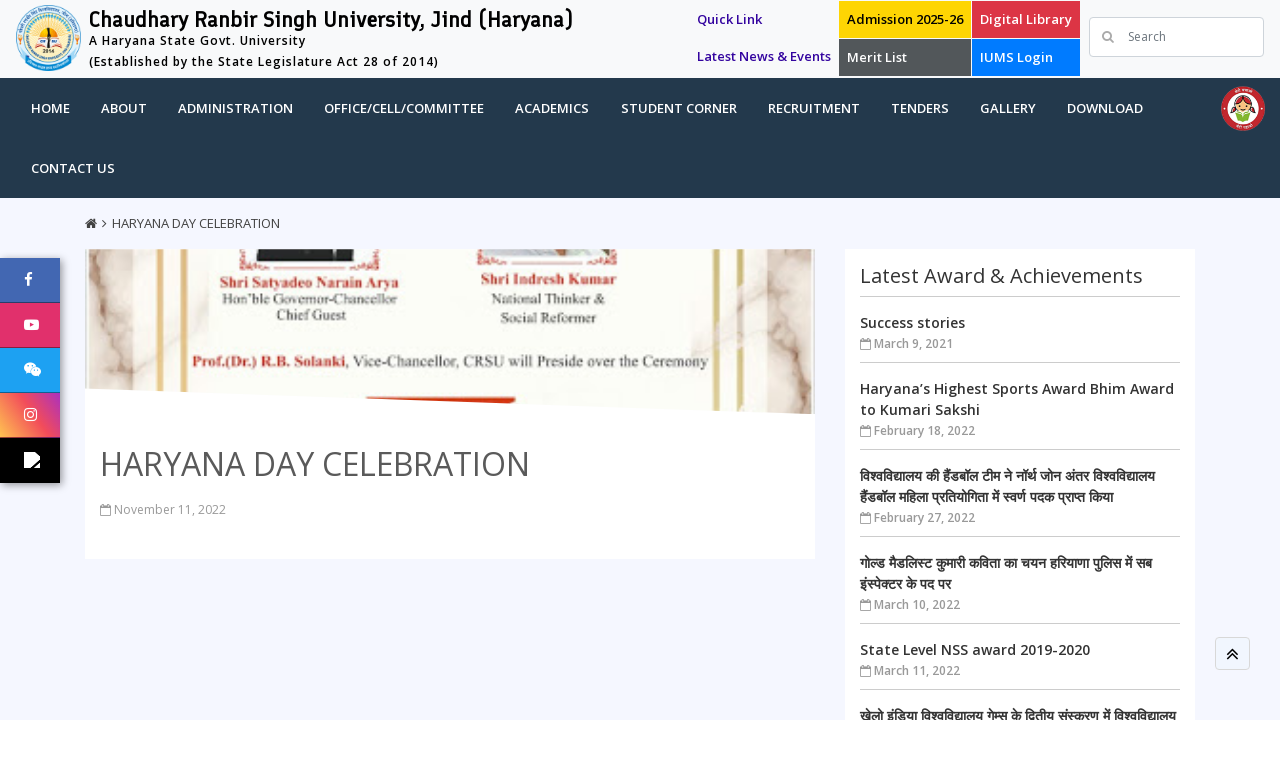

--- FILE ---
content_type: text/html; charset=UTF-8
request_url: http://crsu.ac.in/media/haryana-day-celebration/
body_size: 17750
content:
			
			
			
<!DOCTYPE html>
<html lang="en-US">
<head>
<meta charset="UTF-8" />
<title>HARYANA DAY CELEBRATION - Chaudhary Ranbir Singh University JindChaudhary Ranbir Singh University Jind</title>
<meta id="Viewport" name="viewport" content="initial-scale=1, maximum-scale=1, minimum-scale=1, user-scalable=no">
<meta name="title" content="HARYANA DAY CELEBRATION - Chaudhary Ranbir Singh University Jind">
<title>
HARYANA DAY CELEBRATION - Chaudhary Ranbir Singh University JindChaudhary Ranbir Singh University Jind</title>
<link rel="profile" href="http://gmpg.org/xfn/11" />
<link rel="stylesheet" type="text/css" media="all" href="http://crsu.ac.in/wp-content/themes/crsu/style.css?ver=181801012626110114" />
<link rel="pingback" href="http://crsu.ac.in/xmlrpc.php">
<link rel="shortcut icon" href="http://crsu.ac.in/wp-content/uploads/2021/08/favicon.ico" type="image/x-icon">
<link rel="icon" href="http://crsu.ac.in/wp-content/uploads/2021/08/favicon.ico" type="image/x-icon">

<meta name='robots' content='index, follow, max-image-preview:large, max-snippet:-1, max-video-preview:-1' />
	<style>img:is([sizes="auto" i], [sizes^="auto," i]) { contain-intrinsic-size: 3000px 1500px }</style>
	
	<!-- This site is optimized with the Yoast SEO plugin v26.7 - https://yoast.com/wordpress/plugins/seo/ -->
	<link rel="canonical" href="https://crsu.ac.in/media/haryana-day-celebration/" />
	<meta property="og:locale" content="en_US" />
	<meta property="og:type" content="article" />
	<meta property="og:title" content="HARYANA DAY CELEBRATION - Chaudhary Ranbir Singh University Jind" />
	<meta property="og:url" content="https://crsu.ac.in/media/haryana-day-celebration/" />
	<meta property="og:site_name" content="Chaudhary Ranbir Singh University Jind" />
	<meta property="article:modified_time" content="2022-11-11T06:46:34+00:00" />
	<meta name="twitter:card" content="summary_large_image" />
	<script type="application/ld+json" class="yoast-schema-graph">{"@context":"https://schema.org","@graph":[{"@type":"WebPage","@id":"https://crsu.ac.in/media/haryana-day-celebration/","url":"https://crsu.ac.in/media/haryana-day-celebration/","name":"HARYANA DAY CELEBRATION - Chaudhary Ranbir Singh University Jind","isPartOf":{"@id":"https://crsu.ac.in/#website"},"datePublished":"2022-11-11T06:44:24+00:00","dateModified":"2022-11-11T06:46:34+00:00","breadcrumb":{"@id":"https://crsu.ac.in/media/haryana-day-celebration/#breadcrumb"},"inLanguage":"en-US","potentialAction":[{"@type":"ReadAction","target":["https://crsu.ac.in/media/haryana-day-celebration/"]}]},{"@type":"BreadcrumbList","@id":"https://crsu.ac.in/media/haryana-day-celebration/#breadcrumb","itemListElement":[{"@type":"ListItem","position":1,"name":"Home","item":"https://crsu.ac.in/"},{"@type":"ListItem","position":2,"name":"Media","item":"https://crsu.ac.in/media/"},{"@type":"ListItem","position":3,"name":"HARYANA DAY CELEBRATION"}]},{"@type":"WebSite","@id":"https://crsu.ac.in/#website","url":"https://crsu.ac.in/","name":"Chaudhary Ranbir Singh University Jind","description":"","potentialAction":[{"@type":"SearchAction","target":{"@type":"EntryPoint","urlTemplate":"https://crsu.ac.in/?s={search_term_string}"},"query-input":{"@type":"PropertyValueSpecification","valueRequired":true,"valueName":"search_term_string"}}],"inLanguage":"en-US"}]}</script>
	<!-- / Yoast SEO plugin. -->


<link rel="alternate" type="application/rss+xml" title="Chaudhary Ranbir Singh University Jind &raquo; Feed" href="https://crsu.ac.in/feed/" />
<link rel="alternate" type="application/rss+xml" title="Chaudhary Ranbir Singh University Jind &raquo; Comments Feed" href="https://crsu.ac.in/comments/feed/" />
<style id='wp-block-library-theme-inline-css' type='text/css'>
.wp-block-audio :where(figcaption){color:#555;font-size:13px;text-align:center}.is-dark-theme .wp-block-audio :where(figcaption){color:#ffffffa6}.wp-block-audio{margin:0 0 1em}.wp-block-code{border:1px solid #ccc;border-radius:4px;font-family:Menlo,Consolas,monaco,monospace;padding:.8em 1em}.wp-block-embed :where(figcaption){color:#555;font-size:13px;text-align:center}.is-dark-theme .wp-block-embed :where(figcaption){color:#ffffffa6}.wp-block-embed{margin:0 0 1em}.blocks-gallery-caption{color:#555;font-size:13px;text-align:center}.is-dark-theme .blocks-gallery-caption{color:#ffffffa6}:root :where(.wp-block-image figcaption){color:#555;font-size:13px;text-align:center}.is-dark-theme :root :where(.wp-block-image figcaption){color:#ffffffa6}.wp-block-image{margin:0 0 1em}.wp-block-pullquote{border-bottom:4px solid;border-top:4px solid;color:currentColor;margin-bottom:1.75em}.wp-block-pullquote cite,.wp-block-pullquote footer,.wp-block-pullquote__citation{color:currentColor;font-size:.8125em;font-style:normal;text-transform:uppercase}.wp-block-quote{border-left:.25em solid;margin:0 0 1.75em;padding-left:1em}.wp-block-quote cite,.wp-block-quote footer{color:currentColor;font-size:.8125em;font-style:normal;position:relative}.wp-block-quote:where(.has-text-align-right){border-left:none;border-right:.25em solid;padding-left:0;padding-right:1em}.wp-block-quote:where(.has-text-align-center){border:none;padding-left:0}.wp-block-quote.is-large,.wp-block-quote.is-style-large,.wp-block-quote:where(.is-style-plain){border:none}.wp-block-search .wp-block-search__label{font-weight:700}.wp-block-search__button{border:1px solid #ccc;padding:.375em .625em}:where(.wp-block-group.has-background){padding:1.25em 2.375em}.wp-block-separator.has-css-opacity{opacity:.4}.wp-block-separator{border:none;border-bottom:2px solid;margin-left:auto;margin-right:auto}.wp-block-separator.has-alpha-channel-opacity{opacity:1}.wp-block-separator:not(.is-style-wide):not(.is-style-dots){width:100px}.wp-block-separator.has-background:not(.is-style-dots){border-bottom:none;height:1px}.wp-block-separator.has-background:not(.is-style-wide):not(.is-style-dots){height:2px}.wp-block-table{margin:0 0 1em}.wp-block-table td,.wp-block-table th{word-break:normal}.wp-block-table :where(figcaption){color:#555;font-size:13px;text-align:center}.is-dark-theme .wp-block-table :where(figcaption){color:#ffffffa6}.wp-block-video :where(figcaption){color:#555;font-size:13px;text-align:center}.is-dark-theme .wp-block-video :where(figcaption){color:#ffffffa6}.wp-block-video{margin:0 0 1em}:root :where(.wp-block-template-part.has-background){margin-bottom:0;margin-top:0;padding:1.25em 2.375em}
</style>
<style id='classic-theme-styles-inline-css' type='text/css'>
/*! This file is auto-generated */
.wp-block-button__link{color:#fff;background-color:#32373c;border-radius:9999px;box-shadow:none;text-decoration:none;padding:calc(.667em + 2px) calc(1.333em + 2px);font-size:1.125em}.wp-block-file__button{background:#32373c;color:#fff;text-decoration:none}
</style>
<style id='global-styles-inline-css' type='text/css'>
:root{--wp--preset--aspect-ratio--square: 1;--wp--preset--aspect-ratio--4-3: 4/3;--wp--preset--aspect-ratio--3-4: 3/4;--wp--preset--aspect-ratio--3-2: 3/2;--wp--preset--aspect-ratio--2-3: 2/3;--wp--preset--aspect-ratio--16-9: 16/9;--wp--preset--aspect-ratio--9-16: 9/16;--wp--preset--color--black: #000;--wp--preset--color--cyan-bluish-gray: #abb8c3;--wp--preset--color--white: #fff;--wp--preset--color--pale-pink: #f78da7;--wp--preset--color--vivid-red: #cf2e2e;--wp--preset--color--luminous-vivid-orange: #ff6900;--wp--preset--color--luminous-vivid-amber: #fcb900;--wp--preset--color--light-green-cyan: #7bdcb5;--wp--preset--color--vivid-green-cyan: #00d084;--wp--preset--color--pale-cyan-blue: #8ed1fc;--wp--preset--color--vivid-cyan-blue: #0693e3;--wp--preset--color--vivid-purple: #9b51e0;--wp--preset--color--blue: #0066cc;--wp--preset--color--medium-gray: #666;--wp--preset--color--light-gray: #f1f1f1;--wp--preset--gradient--vivid-cyan-blue-to-vivid-purple: linear-gradient(135deg,rgba(6,147,227,1) 0%,rgb(155,81,224) 100%);--wp--preset--gradient--light-green-cyan-to-vivid-green-cyan: linear-gradient(135deg,rgb(122,220,180) 0%,rgb(0,208,130) 100%);--wp--preset--gradient--luminous-vivid-amber-to-luminous-vivid-orange: linear-gradient(135deg,rgba(252,185,0,1) 0%,rgba(255,105,0,1) 100%);--wp--preset--gradient--luminous-vivid-orange-to-vivid-red: linear-gradient(135deg,rgba(255,105,0,1) 0%,rgb(207,46,46) 100%);--wp--preset--gradient--very-light-gray-to-cyan-bluish-gray: linear-gradient(135deg,rgb(238,238,238) 0%,rgb(169,184,195) 100%);--wp--preset--gradient--cool-to-warm-spectrum: linear-gradient(135deg,rgb(74,234,220) 0%,rgb(151,120,209) 20%,rgb(207,42,186) 40%,rgb(238,44,130) 60%,rgb(251,105,98) 80%,rgb(254,248,76) 100%);--wp--preset--gradient--blush-light-purple: linear-gradient(135deg,rgb(255,206,236) 0%,rgb(152,150,240) 100%);--wp--preset--gradient--blush-bordeaux: linear-gradient(135deg,rgb(254,205,165) 0%,rgb(254,45,45) 50%,rgb(107,0,62) 100%);--wp--preset--gradient--luminous-dusk: linear-gradient(135deg,rgb(255,203,112) 0%,rgb(199,81,192) 50%,rgb(65,88,208) 100%);--wp--preset--gradient--pale-ocean: linear-gradient(135deg,rgb(255,245,203) 0%,rgb(182,227,212) 50%,rgb(51,167,181) 100%);--wp--preset--gradient--electric-grass: linear-gradient(135deg,rgb(202,248,128) 0%,rgb(113,206,126) 100%);--wp--preset--gradient--midnight: linear-gradient(135deg,rgb(2,3,129) 0%,rgb(40,116,252) 100%);--wp--preset--font-size--small: 13px;--wp--preset--font-size--medium: 20px;--wp--preset--font-size--large: 36px;--wp--preset--font-size--x-large: 42px;--wp--preset--spacing--20: 0.44rem;--wp--preset--spacing--30: 0.67rem;--wp--preset--spacing--40: 1rem;--wp--preset--spacing--50: 1.5rem;--wp--preset--spacing--60: 2.25rem;--wp--preset--spacing--70: 3.38rem;--wp--preset--spacing--80: 5.06rem;--wp--preset--shadow--natural: 6px 6px 9px rgba(0, 0, 0, 0.2);--wp--preset--shadow--deep: 12px 12px 50px rgba(0, 0, 0, 0.4);--wp--preset--shadow--sharp: 6px 6px 0px rgba(0, 0, 0, 0.2);--wp--preset--shadow--outlined: 6px 6px 0px -3px rgba(255, 255, 255, 1), 6px 6px rgba(0, 0, 0, 1);--wp--preset--shadow--crisp: 6px 6px 0px rgba(0, 0, 0, 1);}:where(.is-layout-flex){gap: 0.5em;}:where(.is-layout-grid){gap: 0.5em;}body .is-layout-flex{display: flex;}.is-layout-flex{flex-wrap: wrap;align-items: center;}.is-layout-flex > :is(*, div){margin: 0;}body .is-layout-grid{display: grid;}.is-layout-grid > :is(*, div){margin: 0;}:where(.wp-block-columns.is-layout-flex){gap: 2em;}:where(.wp-block-columns.is-layout-grid){gap: 2em;}:where(.wp-block-post-template.is-layout-flex){gap: 1.25em;}:where(.wp-block-post-template.is-layout-grid){gap: 1.25em;}.has-black-color{color: var(--wp--preset--color--black) !important;}.has-cyan-bluish-gray-color{color: var(--wp--preset--color--cyan-bluish-gray) !important;}.has-white-color{color: var(--wp--preset--color--white) !important;}.has-pale-pink-color{color: var(--wp--preset--color--pale-pink) !important;}.has-vivid-red-color{color: var(--wp--preset--color--vivid-red) !important;}.has-luminous-vivid-orange-color{color: var(--wp--preset--color--luminous-vivid-orange) !important;}.has-luminous-vivid-amber-color{color: var(--wp--preset--color--luminous-vivid-amber) !important;}.has-light-green-cyan-color{color: var(--wp--preset--color--light-green-cyan) !important;}.has-vivid-green-cyan-color{color: var(--wp--preset--color--vivid-green-cyan) !important;}.has-pale-cyan-blue-color{color: var(--wp--preset--color--pale-cyan-blue) !important;}.has-vivid-cyan-blue-color{color: var(--wp--preset--color--vivid-cyan-blue) !important;}.has-vivid-purple-color{color: var(--wp--preset--color--vivid-purple) !important;}.has-black-background-color{background-color: var(--wp--preset--color--black) !important;}.has-cyan-bluish-gray-background-color{background-color: var(--wp--preset--color--cyan-bluish-gray) !important;}.has-white-background-color{background-color: var(--wp--preset--color--white) !important;}.has-pale-pink-background-color{background-color: var(--wp--preset--color--pale-pink) !important;}.has-vivid-red-background-color{background-color: var(--wp--preset--color--vivid-red) !important;}.has-luminous-vivid-orange-background-color{background-color: var(--wp--preset--color--luminous-vivid-orange) !important;}.has-luminous-vivid-amber-background-color{background-color: var(--wp--preset--color--luminous-vivid-amber) !important;}.has-light-green-cyan-background-color{background-color: var(--wp--preset--color--light-green-cyan) !important;}.has-vivid-green-cyan-background-color{background-color: var(--wp--preset--color--vivid-green-cyan) !important;}.has-pale-cyan-blue-background-color{background-color: var(--wp--preset--color--pale-cyan-blue) !important;}.has-vivid-cyan-blue-background-color{background-color: var(--wp--preset--color--vivid-cyan-blue) !important;}.has-vivid-purple-background-color{background-color: var(--wp--preset--color--vivid-purple) !important;}.has-black-border-color{border-color: var(--wp--preset--color--black) !important;}.has-cyan-bluish-gray-border-color{border-color: var(--wp--preset--color--cyan-bluish-gray) !important;}.has-white-border-color{border-color: var(--wp--preset--color--white) !important;}.has-pale-pink-border-color{border-color: var(--wp--preset--color--pale-pink) !important;}.has-vivid-red-border-color{border-color: var(--wp--preset--color--vivid-red) !important;}.has-luminous-vivid-orange-border-color{border-color: var(--wp--preset--color--luminous-vivid-orange) !important;}.has-luminous-vivid-amber-border-color{border-color: var(--wp--preset--color--luminous-vivid-amber) !important;}.has-light-green-cyan-border-color{border-color: var(--wp--preset--color--light-green-cyan) !important;}.has-vivid-green-cyan-border-color{border-color: var(--wp--preset--color--vivid-green-cyan) !important;}.has-pale-cyan-blue-border-color{border-color: var(--wp--preset--color--pale-cyan-blue) !important;}.has-vivid-cyan-blue-border-color{border-color: var(--wp--preset--color--vivid-cyan-blue) !important;}.has-vivid-purple-border-color{border-color: var(--wp--preset--color--vivid-purple) !important;}.has-vivid-cyan-blue-to-vivid-purple-gradient-background{background: var(--wp--preset--gradient--vivid-cyan-blue-to-vivid-purple) !important;}.has-light-green-cyan-to-vivid-green-cyan-gradient-background{background: var(--wp--preset--gradient--light-green-cyan-to-vivid-green-cyan) !important;}.has-luminous-vivid-amber-to-luminous-vivid-orange-gradient-background{background: var(--wp--preset--gradient--luminous-vivid-amber-to-luminous-vivid-orange) !important;}.has-luminous-vivid-orange-to-vivid-red-gradient-background{background: var(--wp--preset--gradient--luminous-vivid-orange-to-vivid-red) !important;}.has-very-light-gray-to-cyan-bluish-gray-gradient-background{background: var(--wp--preset--gradient--very-light-gray-to-cyan-bluish-gray) !important;}.has-cool-to-warm-spectrum-gradient-background{background: var(--wp--preset--gradient--cool-to-warm-spectrum) !important;}.has-blush-light-purple-gradient-background{background: var(--wp--preset--gradient--blush-light-purple) !important;}.has-blush-bordeaux-gradient-background{background: var(--wp--preset--gradient--blush-bordeaux) !important;}.has-luminous-dusk-gradient-background{background: var(--wp--preset--gradient--luminous-dusk) !important;}.has-pale-ocean-gradient-background{background: var(--wp--preset--gradient--pale-ocean) !important;}.has-electric-grass-gradient-background{background: var(--wp--preset--gradient--electric-grass) !important;}.has-midnight-gradient-background{background: var(--wp--preset--gradient--midnight) !important;}.has-small-font-size{font-size: var(--wp--preset--font-size--small) !important;}.has-medium-font-size{font-size: var(--wp--preset--font-size--medium) !important;}.has-large-font-size{font-size: var(--wp--preset--font-size--large) !important;}.has-x-large-font-size{font-size: var(--wp--preset--font-size--x-large) !important;}
:where(.wp-block-post-template.is-layout-flex){gap: 1.25em;}:where(.wp-block-post-template.is-layout-grid){gap: 1.25em;}
:where(.wp-block-columns.is-layout-flex){gap: 2em;}:where(.wp-block-columns.is-layout-grid){gap: 2em;}
:root :where(.wp-block-pullquote){font-size: 1.5em;line-height: 1.6;}
</style>
<link rel='stylesheet' id='wpo_min-header-0-css' href='http://crsu.ac.in/wp-content/cache/wpo-minify/1764395878/assets/wpo-minify-header-7c8320bc.min.css' type='text/css' media='all' />
<link rel="https://api.w.org/" href="https://crsu.ac.in/wp-json/" /><link rel="EditURI" type="application/rsd+xml" title="RSD" href="https://crsu.ac.in/xmlrpc.php?rsd" />
<meta name="generator" content="WordPress 6.7.2" />
<link rel='shortlink' href='https://crsu.ac.in/?p=13887' />
<link rel="alternate" title="oEmbed (JSON)" type="application/json+oembed" href="https://crsu.ac.in/wp-json/oembed/1.0/embed?url=https%3A%2F%2Fcrsu.ac.in%2Fmedia%2Fharyana-day-celebration%2F" />
<link rel="alternate" title="oEmbed (XML)" type="text/xml+oembed" href="https://crsu.ac.in/wp-json/oembed/1.0/embed?url=https%3A%2F%2Fcrsu.ac.in%2Fmedia%2Fharyana-day-celebration%2F&#038;format=xml" />
<link rel="icon" href="https://crsu.ac.in/wp-content/uploads/2021/10/logo-crsu-150x150.png" sizes="32x32" />
<link rel="icon" href="https://crsu.ac.in/wp-content/uploads/2021/10/logo-crsu.png" sizes="192x192" />
<link rel="apple-touch-icon" href="https://crsu.ac.in/wp-content/uploads/2021/10/logo-crsu.png" />
<meta name="msapplication-TileImage" content="https://crsu.ac.in/wp-content/uploads/2021/10/logo-crsu.png" />
		<style type="text/css" id="wp-custom-css">
			.news-flash {
    width: 100%;
    background: #ffc107;
    font-size: 20px;
	color:#000;
	line-height:25px;
}
.news-flash a {
	color:#000;
}
/*chat boat and othe changes css 01/02/2022 */
.Evdatetime {
    color: rgb(255, 255, 255);
    background-color: rgb(197, 44, 102);
    padding: 3px;
    text-align: center;
    text-transform: uppercase;
	margin-right:15px;
	border-radius: 3px;
}
.homepagen-n-e-section {
	background: #fff;
	min-height: 370px;
    padding: 20px;
	margin-top: 30px;
}
/*.homepagen-n-e-section .ovrflw .form_ul {
	height: 173px;
	overflow:auto;
}*/
.homepagen-n-e-section .ovrflw .form_ul::-webkit-scrollbar {
    width: 5px;
    height: 8px;
    background-color: #deedff;
}
.homepagen-n-e-section .ovrflw .form_ul::-webkit-scrollbar-thumb {
    background: #337ab7;
}
.homepagen-n-e-section ul li {
    border-bottom: dotted 1px #dfdfdf;
    margin-bottom: 15px;
    padding-bottom: 5px;
}
.chancellor-pic.pic1, .chancellor-pic.pic2, .chancellor-pic.pic3 {
	border-right: solid 4px #fff;
}
.border-top-saprate {
	border-top: solid 4px #fff;
}
.border-right-saprate, .border-right-exam {
	border-right: solid 4px #fff;
}
.headerbar { 
    text-align: center;
    padding: 8px; 
    background: #337ab7;
    color: #ffffff;
    position: relative;
    margin-bottom: 1.5em; 
    box-shadow: 5px 5px 5px #d9d9d9;
}
.headerbar h3 { 
	font-size:23px;
	font-weight:bold;
	margin-bottom:0;
}
.headerbar:before {
    content: "";
    position: absolute;
    border-bottom: 1.5em solid #333;
    border-left: 1.5em solid transparent;
    left: 0;
    top: -1.5em;
}
.headerbar:after {
    content: "";
    position: absolute;
    border-top: 1.5em solid #333;
    border-right: 1.5em solid transparent;
    right: 0;
    bottom: -1.5em;
} 
.news-flash {
    width: 100%;
    background: #ffc107;
    font-size: 20px;
	color:#000;
	line-height:25px;
	border-bottom:solid 4px #fff;
}
.news-flash a {
	color:#000;
}
.livechat-close-main {
    position: fixed;
    right: 8px;
    bottom: 8px;
}
.livechat-close-btn {
    font-size: 20px;
    color: #f10909;
    position: absolute;
    right: 20px;
    top: 49px;
}
.livechat-close {
    background: url(https://crsu.ac.in/wp-content/uploads/2022/01/chat-img.png) no-repeat scroll 0 0 !important;
    width: 340px;
    height: 143px;
    cursor: pointer;
}
.livechat {
    position: fixed;
    right: 20px;
    bottom: 20px;
    z-index: 99;
    width: 320px;
}
.need-assistance-head {
    text-align: right;
}
.livechat_inside {
    box-shadow: 0 0px 18px 0px #509cb6;
    background: #fff;
    border-radius: 20px;
}
.chatheader {
    background: #ff6000;
    color: #fff;
    padding: 20px;
    border-top-left-radius: 20px;
    border-top-right-radius: 20px;
    font-size: 13px;
    position: relative;
}
.chatbtn {
    display: inline-block;
    position: absolute;
    right: 35px;
    top: 16px;
}
.chatbtn input#minus {
    background: url(https://crsu.ac.in/wp-content/uploads/2022/01/minus.png ) no-repeat scroll 0 0 !important;
    border: 0;
    text-align: right;
    font-size: 0;
    width: 22px;
    height: 22px;
}
.chatbtn input#plus {
    background: url(../images/plus.png) no-repeat scroll 0 0;
    border: 0;
    text-align: right;
    font-size: 0;
    width: 22px;
    height: 22px;
}
.chatbtn-close {
    display: inline-block;
    position: absolute;
    right: 10px;
    top: 17px;
}
.chat-circle-icon {
    position: absolute;
    top: -39px;
    left: 128px;
    background: #ff6000;
    width: 70px;
    height: 70px;
    border-radius: 50%;
    border: solid 5px #fff;
    text-align: center;
}
.chat-circle-icon img {
    width: 37px;
    margin-top: 3px;
}
.chat-body {
    border-bottom-left-radius: 20px;
    padding: 20px;
    background: #fff;
    border-bottom-right-radius: 20px;
}
.online-admission {
	min-height: 370px;
}
.notice-event { 
    min-height: 370px; 
}
#twisster { 
    left: 5px;
    bottom: 40px;
}
.aply-notice-abuot-section .ovrflw .form_ul {
	height: 420px;
}
/*University administration Pic 09/03/2022*/
.it-con h2 {
    font-size: 16px;
    font-weight: 600;
    margin: 20px 0 10px 0;
}
.it-con ul li {
    font-size: 13px;
    color: #565761;
    font-weight: 500;
    line-height: 24px;
    list-style: none;
    background: url(../images/icon-double-arrow.png) no-repeat 0 4px;
    padding-left: 20px;
    vertical-align: top;
}
.cardbody .it-con ul li a {
    color: #565761;
}
.pdct_slt_mp li {
    width: 33%;
    display: inline-block;
}
.pdct_slt_mp li li {
    width:100%;
}
.pdct_slt_mp .row ul li {
    width:100%;
}
/*University administration Pic 09/03/2022*/
.custom-row-pic {
	width:100%;
}
.university-gov-pic-section .nav-pills .nav-link {
    border: 1px solid #209fed;
    margin-bottom: 25px;
    font-size: 15px;
    font-weight: 600;
    padding-top: 25px;
    padding-bottom: 25px;
    background: #209fed;
    color: #fff;
}
.university-gov-pic-section .nav-pills a.nav-link:last-child {
	margin-bottom:0px;
}
#v-pills-tabContent .tab-pane {
	/*padding-top:2px;*/
	height:367px;
	background: #f1f6fe;
}
#v-pills-tab.nav-pills .nav-link.active, #v-pills-tab.nav-pills .show>.nav-link {
    border: 1px solid #dc3545;
    background-color: #dc3545;
}
.university-gov-pic-section .ovrflw .form_ul {
	height: 233px;
	overflow:auto;
}
.university-gov-pic-section .ovrflw .form_ul::-webkit-scrollbar {
    width: 5px;
    height: 8px;
    background-color: #f1f1f1;
}
.university-gov-pic-section .form_ul p {
	margin-left:10px;margin-right:10px;
	text-align: justify;
}
.university-gov-pic-section .ovrflw .form_ul::-webkit-scrollbar-thumb {
    background: #dc3545;
}
.university-gov-pic-section .nav-tabs .nav-item.show .nav-link, .university-gov-pic-section .nav-tabs .nav-link.active { 
    background-color: #fff !important; 
}
.university-gov-pic-section .nav-tabs .nav-link {
    /*background: #337ab7; */
	padding: 12px 20px;
    font-size: 13px;
}
.profile-pic-uni {
    background: #ffffff;
    float: left; 
	width:40%;
}
.profile-pic-uni img {
    height: 367px;
    width: 100%; 
    padding-right: 25px;
}
#v-pills-tabContent .tab-pane .tab-pane {
	background:none;
	padding:10px;
}
#v-pills-tabContent .tab-pane .ovrflw {position:relative}
#v-pills-tabContent .tab-pane .ovrflw .btn-secondary {
    position: absolute;
    right: 10px;
    bottom: 0;
}
.home-chancellor-name {
    font-weight: 700;
    padding: 12px 6px;
    margin: 0 10px;
    display: flex;
    color: #ffffff;
    font-size: 14px;
    border-left: 5px solid #209fed;
    background: #209fed;
    margin-bottom: 3px;
    border-radius: 3px;
    width: 59.6%;
}

@media (max-width:768px) and (min-width:300px) { 
section.university-gov-pic-section {
		padding: 15px !important;
		margin: 0 !important;
	}
	#v-pills-tabContent .tab-pane {
		height:auto;
	}
	.custom-row-pic {
		width: auto; 
	}
	.profile-pic-uni {
		margin: 0;
    	width: 100%;
	}
	.profile-pic-uni img {
		height: auto; 
		padding: 0;margin-bottom: 5px;
	}
	.university-gov-pic-section .nav-tabs {
		display: inline-flex;
	}
	.university-gov-pic-section .nav-pills .nav-link { 
		margin-bottom: 5px; 
		padding-top: 15px;
    	padding-bottom: 15px;
	}
	.university-gov-pic-section .nav-pills a.nav-link:last-child {
		margin-bottom: 5px;
	}
	.home-chancellor-name {
		margin-left: 0;
		width: 100%;
	}
}
.private-post { 
    display: none;
}		</style>
		
     <!-- Bootstrap core CSS -->
    <link href="http://crsu.ac.in/wp-content/themes/crsu/dist/css/bootstrap.min.css" rel="stylesheet" />
    <!-- Custom styles for this template -->
    <link href="http://crsu.ac.in/wp-content/themes/crsu/css/normalize.min.css" rel="stylesheet" />
    <link href="http://crsu.ac.in/wp-content/themes/crsu/css/style.css?=21" rel="stylesheet" />
    <link href="http://crsu.ac.in/wp-content/themes/crsu/css/media.css?=2" rel="stylesheet" />
    <script src="https://use.fontawesome.com/bb4d521931.js"></script>
    <link href="http://crsu.ac.in/wp-content/themes/crsu/css/carousel.css" rel="stylesheet" />
	 <!--<link href="http://crsu.ac.in/wp-content/themes/crsu/scss/carousel.css" rel="stylesheet" /> -->
    <link href="http://crsu.ac.in/wp-content/themes/crsu/css/ionicons.min.css" rel="stylesheet" />
    <script src="http://crsu.ac.in/wp-content/themes/crsu/js/vendor/modernizr-2.8.3.min.js"></script> 
    <link href="http://crsu.ac.in/wp-content/themes/crsu/css/lightbox.css" rel="stylesheet" />
    <link href="http://crsu.ac.in/wp-content/themes/crsu/css/slick-theme.css" rel="stylesheet" />
    <link href="http://crsu.ac.in/wp-content/themes/crsu/css/slick.css" rel="stylesheet" />
	
	<link href="http://crsu.ac.in/wp-content/themes/crsu/revolution-slider/css/settings.css" rel="stylesheet" />
	<link href="http://crsu.ac.in/wp-content/themes/crsu/revolution-slider/css/navigation.css" rel="stylesheet" />
	
    <script>
        window.Modernizr || document.write('<script src="http://crsu.ac.in/wp-content/themes/crsu/js/vendor/modernizr-2.8.3.min.js"><\/script>')
    </script>
	<!-- Global Site Tag (gtag.js) - Google Analytics -->
 <!-- <script async src="https://www.googletagmanager.com/gtag/js?id=G-9S50PT8JN8"></script>

<script>
  window.dataLayer = window.dataLayer || [];
  function gtag(){dataLayer.push(arguments);}
  gtag('js', new Date());
  gtag('config', 'G-9S50PT8JN8');
</script> -->


	</head>
<body>
    <header>   

        <nav class="navbar navbar-expand-md navbar-light bg-light custom-top-nav">   
        
        <div class="website-logo pt-1 pb-1"><a href="https://crsu.ac.in/"><img class="img-fluid first-logo" src="http://crsu.ac.in/wp-content/themes/crsu/images/logo-crsu.png" alt="Chaudhary Ranbir Singh University, Jind (Haryana)" title="Chaudhary Ranbir Singh University, Jind (Haryana)" /> <span class="logo-name">Chaudhary Ranbir Singh University, Jind (Haryana)</span>
		<span class="logo-tagline"> A Haryana State Govt. University</span>
		<span class="logo-tagline">(Established by the State Legislature Act 28 of 2014)</span> </a></div>
        
            <button class="navbar-toggler" type="button" data-toggle="collapse" data-target="#navbarCollapse" aria-controls="navbarCollapse" aria-expanded="false" aria-label="Toggle navigation">
                <span class="navbar-toggler-icon"></span>
            </button>
            <div class="collapse navbar-collapse" id="navbarCollapse">
                  <ul class="navbar-nav mr-2 ml-auto top-nav-left-custom">

                    <li class="nav-item">
                        <a class="nav-link flash top-latest-btn1" href="https://crsu.ac.in/quick-links/" >Quick Link</a>
                    <a class="nav-link flash top-latest-btn1" href="#whathappenincrsu" >Latest News &amp; Events</a>
                         
                    </li>

                    
                <li class="nav-item">
						<a class="nav-link btn-secondary admission-btn-top" href="https://admission.crsuiums.com/(S(y13t1ajxbdt2maw1yt1gblol))/main.aspx">Admission 2025-26</a>
                        <a class="nav-link btn-danger abcde" href="https://admission.crsuiums.com/(S(g24ptniw0blqofkt1qwhahgt))/Merit_Display.aspx">Merit List</a> 
                    </li>
                	<li class="nav-item">
                        <a class="nav-link btn-danger abcd" href="http://112.133.194.135/">Digital Library</a>
						<a class="nav-link btn-primary abcd" href=" https://crsuiums.com/(S(3wirbe4fwgd4woksya10x1xr))/main.aspx">IUMS Login</a>
                    </li>
                    <!-- <li class="nav-item">
                         <a class="nav-link btn-info abcd" href="https://crsuiums.com/(S(m0airwvrpe01vfwu3d0psn42))/GuestHouse/GuestHouseCheckAvailability.aspx" target="_blank">International Guest House</a>
                    </li> -->
                    
                    <!--<li class="nav-item txt-lgr-small">
                        <a class="nav-link mr-1 float-left" href="#">A-</a>
                        <a class="nav-link mr-1 float-left" href="#">A</a>
                        <a class="nav-link float-left" href="#">A+</a>
                    </li> 
                    <li class="nav-item txt-lgr-small">
                        <a class="nav-link mr-1 float-left" href="#"><span class="blue-theme">A</span></a> <a class="nav-link float-left" href="#"><span class="black-theme">A</span></a>
                    </li> -->
					
                    <!--<li class="select-language">
                        <select class="form-control input-sm mt-1">
                            <option> Select Language </option>
                            <option value="" selected="selected">English</option>
                            <option value="">हिन्दी</option>
                        </select>
                    </li> -->
                </ul>

            </div>

            <form class="form-inline sarch-nav">
                <div class="form-group has-search">
                    <span class="fa fa-search form-control-feedback"></span>
                    <input type="text" name="s"  value="" class="form-control input-sm" placeholder="Search">
                </div>
            </form> 
        </nav> 
       
        <div class="header-main-nav-section">
        <div class="container-fluid">
            <div class="menu"> 
            	
                <div class="website-right-logo float-right mt-2"><a href="https://crsu.ac.in/"><img class="img-fluid first-logo" src="http://crsu.ac.in/wp-content/themes/crsu/images/logo-right.png" alt="" /></a></div>
                <ul>
                    <li><a href="https://crsu.ac.in/">Home</a></li>
                   <li>
                        <a href="https://crsu.ac.in/media/haryana-day-celebration/">About</a>
                        <ul>
							                            <li><a href="https://crsu.ac.in/about-us/unique-facilities/">Why CRSU</a></li>
                            <li><a href="https://crsu.ac.in/about-us/about-university/">About University</a></li>
							<li><a href="https://crsu.ac.in/take-a-tour/">Take A Tour</a></li>
                            <li><a href="https://crsu.ac.in/about-us/chancellor-s-message/">Chancellor's Message</a></li>
                            <li><a href="https://crsu.ac.in/about-us/vice-chancellors-message/">Vice Chancellor's Message</a></li>
                            <li><a href="https://crsu.ac.in/about-us/registrars-message/">Registrar's Message</a></li>
                            <li><a href="https://crsu.ac.in/about-us/meaning-of-logo/">Meaning of Logo</a></li>
                            <li><a target="_blank" href="https://crsu.ac.in/university-act/">University Act</a></li>
                            <li><a href="https://crsu.ac.in/about-us/university-recognition/">University Recognition</a></li>
                            <li><a href="https://crsu.ac.in/about-us/vision-and-mission/">Vision and Mission</a></li>
                            <li><a href="#">NAAC/NBA/NIRF</a></li>
                            <li><a href="#">Annual Reports</a></li>
                            <li><a href="https://crsu.ac.in/wp-content/uploads/2025/07/CRSU-Jind-IDP.pdf" target="_blank">Institutional Development Plan</a></li>
                            <li><a href="#">Sponsoring Body</a></li>
                            <li><a href="#">Academic Leadership (Dean/HOD of Schools/Departments/Centres)</a></li>
							                        </ul>
                    </li>
                    <li>
                        <a href="javascript:voide(0);">Administration</a>
                        <ul>
                            <li>
                                <a class="menu-head" href="javascript:void(0);">Vice Chancellor</a>
                                <ul>
									                  <li><a href="https://crsu.ac.in/about-us/vice-chancellors-message/">Vice Chancellor</a></li>
                <li><a href="#" target="_blank">Vice Chancellor Profile</a></li>
                 <li><a href="https://crsu.ac.in/about-us/vice-chancellors-message/vice-chancellor-office/">Vice Chancellor Office</a></li>
				                                </ul>
                            </li>
                            <li>
                                <a class="menu-head" href="javascript:void(0);">Registrar</a>
                                <ul>
									
									                                    <li><a href="https://crsu.ac.in/about-us/registrars-message/registrar-profile/">Registrar Profile</a></li>
                                    <li><a href="https://crsu.ac.in/about-us/registrars-message/registrar-office/">Registrar Office</a></li>
										                                </ul>
                            </li>
                            <li>
                                <a class="menu-head" href="javascript:void(0);">Statutory Bodies</a>
                                <ul>
                                    <li><a href="https://crsu.ac.in/statutory-bodies/court/">Court</a></li>
                                    <li><a href="https://crsu.ac.in/statutory-bodies/executive-council/">Executive Council</a></li>
                                    <li><a href="https://crsu.ac.in/statutory-bodies/academic-council/">Academic Council</a></li>
                                    <li><a href="https://crsu.ac.in/statutory-bodies/finance-committee/">Finance Committee</a></li>
                                    <li><a href="https://crsu.ac.in/statutory-bodies/academic-planning-board/">Academic Planning Board</a></li>
                                </ul>
                            </li>
                            <li>
                                <a class="menu-head" href="javascript:void(0);">Administrative Sections</a>
                                <ul>
                                    <li><a href="https://crsu.ac.in/administrative-sections/establishment-branch/">Establishment Branch</a></li>
                                    <li><a href="https://crsu.ac.in/administrative-sections/general-branch/">General Branch</a></li>
                                    <li><a href="https://crsu.ac.in/administrative-sections/academic-branch/">Academic Branch</a></li>
                                    <li><a href="https://crsu.ac.in/administrative-sections/accounts-branch/">Accounts Branch</a></li>
                                    <li><a href="https://crsu.ac.in/administrative-sections/examination-branch/">Examination Branch</a></li>
                                    <li><a href="https://crsu.ac.in/administrative-sections/registration-scholarship-branch/">Registration & Scholarship Branch</a></li>
                                    <li><a href="https://crsu.ac.in/administrative-sections/construction-branch/">Construction Branch</a></li>
                                </ul>
                            </li>

                            <li>
                                <a class="menu-head" href="https://crsu.ac.in/media/haryana-day-celebration/">Other</a>
                                <ul>
                                    <li><a href="https://crsu.ac.in/nodal-officers/">Nodal Officers</a></li>
                                     <li><a href="https://crsu.ac.in/university-officers/">University Officers</a></li>

                                </ul>
                            </li>
                        </ul>
                    </li>
                          <li>
                        <a href="https://crsu.ac.in/media/haryana-day-celebration/">Office/Cell/Committee</a>
                        <ul>
                            <li class="expand-menu-one-row">

                                <ul>
                                    <li><a href="https://crsu.ac.in/official_department/university-computer-informatics-centre/">University Computer & Informatics Centre </a></li>
                                    <li><a href="https://crsu.ac.in/official_department/directorate-of-youth-cultural-affairs-dyca/">Directorate of Youth & Cultural Affairs (DYCA)</a></li>
                                    <li><a href="https://crsu.ac.in/official_department/dean-students-welfare-dsw/">Dean Students Welfare (DSW)</a></li>                                   
									<li><a href="https://crsu.ac.in/official_department/sports-council/">Sports Council</a></li>
									<li><a href="https://crsu.ac.in/official_department/rusa/">RUSA </a></li>
                                    <li><a href="https://crsu.ac.in/official_department/public-relation-office-pro/">Public Relation Office (PRO)</a></li>
                                    <li><a href="https://crsu.ac.in/official_department/transport-office/">Transport Office</a></li>
                                    <li><a href="https://crsu.ac.in/official_department/sc-st-obc-cell-reservation-cell/">SC/ST/OBC Cell (Reservation Cell)</a></li>
                                    <li><a href="https://crsu.ac.in/rti/">RTI Cell </a></li>
									  <li><a href="https://crsu.ac.in/official_department/training-and-placement-cell/">Training and Placement Cell</a></li>
									
									
                                    <li><a href="https://crsu.ac.in/official_department/yog-cell/">Yog Cell</a></li>
                                    <li><a href="https://crsu.ac.in/official_department/research-cell/">Research Cell</a></li>
                                    <li><a href="https://crsu.ac.in/official_department/vigilance-cell/">Vigilance Cell </a></li>
                                    <li><a href="https://crsu.ac.in/official_department/e-procurement-cell/">E-Procurement Cell</a></li>
                                    <li><a href="https://crsu.ac.in/official_department/equal-opportunity-cell/">Equal opportunity Cell</a></li>
                                    <li><a href="https://crsu.ac.in/official_department/career-counseling-cell/">Career & Counseling Cell</a></li>
                                    <li><a href="https://crsu.ac.in/official_department/guidance-counseling-cell/">Guidance & Counseling Cell</a></li>
                                    <li><a href="https://crsu.ac.in/official_department/cell-for-coaching-schemes/">Cell for Coaching Schemes</a></li>
                                    <li><a href="https://crsu.ac.in/official_department/internal-complaints-committee/">Internal Complaints Committee</a></li>
                                    <li><a href="https://crsu.ac.in/official_department/internal-quality-assurance-cell-iqac/">Internal Quality Assurance Cell (IQAC) </a></li>
                                    <li><a href="https://crsu.ac.in/official_department/central-purchase-committee-cpc/">Central Purchase Committee (CPC)</a></li>									 
                                    <li><a href="https://crsu.ac.in/official_department/university-health-centre-uhc/">University Health Centre (UHC)</a></li>

                                    <li><a href="https://crsu.ac.in/official_department/pandit-deen-dayal-upadhyay/">Pandit Deen Dayal Upadhyay</a></li>
                                    <li><a href="https://crsu.ac.in/official_department/red-ribbon-club/">Red Ribbon Club</a></li>
									
									 <li><a href="/student-corner/nss/">NSS</a></li>
                                     <li><a href="https://crsu.ac.in/official_department/legal-cell/">Legal Cell</a></li>
									 <li><a href="https://crsu.ac.in/official_department/proctor/">Proctor</a></li>
									 <li><a href="https://crsu.ac.in/official_department/youth-red-cross/">Youth Red Cross</a></li>
                                </ul>
                            </li>



                        </ul>
                    </li>

                     <li>
                        <a href="https://crsu.ac.in/media/haryana-day-celebration/">Academics</a>
                        <ul>
                            <li class="expand-menu-one-row-9">
                                <a class="menu-head" href="javascript:void(0);">Faculty/Department</a>

                                <ul>
                                    <li>
                                        <a class="menu-head" href="javascript:void(0);">Faculty of Physical Sciences</a>
                                        <ul>
                                            <li><a href="https://crsu.ac.in/faculty_department/department-of-computer-science-applications/">Department of Computer Science & Applications</a></li>
                                            <li><a href="https://crsu.ac.in/faculty_department/department-of-mathematics/">Department of Mathematics</a></li>
                                            <li><a href="https://crsu.ac.in/faculty_department/department-of-geography/">Department of Geography</a></li>
                                            <li><a href="https://crsu.ac.in/faculty_department/department-of-physics/">Department of Physics</a></li>
                                            <li><a href="https://crsu.ac.in/faculty_department/department-of-chemistry/">Department of Chemistry</a></li>
                                        <li><a href="https://crsu.ac.in/faculty_department/department-of-library-and-information-science/">Department of Library and Information Science</a></li> 										  
                                        </ul>
                                    </li>
                                </ul>

                                <ul>
                                    <li>
                                        <a class="menu-head" href="javascript:void(0);">Faculty of Commerce & Management</a>
                                        <ul>
                                            <li><a href="https://crsu.ac.in/faculty_department/department-of-commerce/">Department of Commerce</a></li>
                                            <li><a href="https://crsu.ac.in/faculty_department/department-of-management/">Department of Management</a></li>
                                            <li><a href="https://crsu.ac.in/faculty_department/department-of-mass-communication/">Department of Mass Communication</a></li>
                                         <li><a href="https://crsu.ac.in/faculty_department/department-of-tourism-and-management/">Department of Tourism and Travel Management</a></li>										  
                                        </ul>
                                    </li>
                                </ul>

                                <ul>
                                    <li>
                                        <a class="menu-head" href="javascript:void(0);">Faculty of Social Sciences</a>
                                        <ul>
                                            <li><a href="https://crsu.ac.in/faculty_department/department-of-economics/">Department of Economics</a></li>
                                            <li><a href="https://crsu.ac.in/faculty_department/department-of-history/">Department of History</a></li>
                                            <li><a href="https://crsu.ac.in/faculty_department/department-of-psychology/">Department of Psychology</a></li>
											<li><a href="https://crsu.ac.in/faculty_department/department-of-political-science/">Department of Political Science</a></li> 											
                                            <li><a href="https://crsu.ac.in/faculty_department/department-of-public-administration/">Department of Public Administration</a></li>
                                            <li><a href="https://crsu.ac.in/faculty_department/department-of-sociology/">Department of Sociology</a></li>
                                        </ul>
                                    </li>
                                </ul>

                                <ul>
                                    <li>
                                        <a class="menu-head" href="javascript:void(0);">Faculty of Education</a>
                                        <ul>
                                            <li><a href="https://crsu.ac.in/faculty_department/department-of-education/">Department of Education</a></li>
                                            <li><a href="https://crsu.ac.in/faculty_department/department-of-physical-education/">Department of Physical Education</a></li>
                                            <li><a href="https://crsu.ac.in/faculty_department/department-of-yoga-science/">Department of Yoga Science</a></li>
                                        </ul>
                                    </li>
                                </ul>

                                <ul>
                                    <li>
                                        <a class="menu-head" href="javascript:void(0);">Faculty of Humanities</a>
                                        <ul>
                                            <li><a href="https://crsu.ac.in/faculty_department/department-of-english/">Department of English</a></li>
											  <li><a href="https://crsu.ac.in/faculty_department/department-of-hindi/">Department of Hindi</a></li>
                                        </ul>
                                    </li>
                                </ul>

                              
                                <ul>
                                    <li>
                                        <a class="menu-head" href="javascript:void(0);">Faculty of Life  Sciences</a>
                                        <ul>
                                            <li><a href="https://crsu.ac.in/faculty_department/department-of-zoology/">Department of Zoology</a></li>
											<li><a href="https://crsu.ac.in/faculty_department/department-of-botany/">Department of Botany</a></li>
											<li><a href="https://crsu.ac.in/faculty_department/department-of-biotechnology/">Department of Biotechnology</a></li>
                                        </ul>
                                    </li>
                                </ul>
								 <ul>
                                    <li>
                                        <a class="menu-head" href="javascript:void(0);">Faculty of Law</a>
                                        <ul>
                                            <li><a href="https://crsu.ac.in/faculty_department/department-of-law/">Department of Law</a></li>
											 
                                        </ul>
                                    </li>
                                </ul>
                                <ul>
                                    <li>
                                        <a class="menu-head" href="javascript:void(0);">Faculty of Indic Studies</a>
                                        <ul>
                                            <li><a href="https://crsu.ac.in/faculty_department/department-of-music-dance/">Department of Music & Dance</a></li>
										    <li><a href="https://crsu.ac.in/faculty_department/department-of-fine-art/">Department of Fine Art</a></li> 
                                        </ul>
                                    </li>
                                    
                               									
										 
                                    
                                </ul>

                            </li>

                            <li class="expand-menu-one-row-3">
                                <a class="menu-head" href="https://crsu.ac.in/media/haryana-day-celebration/">Courses & Other</a>
                                <ul>
                                    <li><a href="https://crsu.ac.in/courses-in-college-institute/">Courses in College/Institute</a></li>
                                    <li><a href="https://crsu.ac.in/media/haryana-day-celebration/">Courses in University Departments</a></li>
                                    <li><a href="https://crsu.ac.in/media/haryana-day-celebration/">Search Course</a></li>
                                        <li><a href="https://crsu.ac.in/conference-seminar-workshop/">Conference Seminar Workshop</a></li>
                                    <li><a href="https://crsu.ac.in/academic_calendar/">Academic Calendar</a></li>
                                    <li><a href="https://crsu.ac.in/ordinance/">Ordinance</a></li>
                                   <li><a href="http://www.crsu.ac.in/wp-content/uploads/2021/07/WebsitePolicy.pdf" target="_blank">WebsitePolicy</a></li>
                                    <li><a href="http://www.crsu.ac.in/wp-content/uploads/2021/07/InternetAccessPolicy.pdf" target="_blank">Internet Access, E-Mail, Use of Software & Hardware Maintenance Policy</a></li>
                                    <li><a href="http://www.crsu.ac.in/wp-content/uploads/2021/07/EwastePolicy.pdf" target="_blank">E-Waste Policy</a></li>
									<li><a href="https://crsu.ac.in/post-graduate-studies-research/">BOPGS&R AND BOUGS</a></li>
                                </ul>
                            </li>

                        </ul>
                    </li>

                    
                    <li>
                        <a href="https://crsu.ac.in/media/haryana-day-celebration/">Student Corner</a>
						 
                       <ul>
                            <li>
                                <a class="menu-head" href="http://crsuiums.com/(S(pgqrl0n0oqwcompi3tvmi0u4))/main.aspx" target="_blank">Admissions</a>
                                <ul>
									
																		<li><a href="http://crsuiums.com/(S(pgqrl0n0oqwcompi3tvmi0u4))/main.aspx"    target="_blank">Brochures</a></li>
                                 <!--   <li><a href="http://crsuiums.com/(S(pgqrl0n0oqwcompi3tvmi0u4))/main.aspx" target="_blank">Brochures</a></li> -->
                                    <li><a href="http://crsuiums.com/(S(pgqrl0n0oqwcompi3tvmi0u4))/main.aspx" target="_blank">Entrance Results</a></li>
                                    <li><a href="http://crsuiums.com/(S(pgqrl0n0oqwcompi3tvmi0u4))/main.aspx" target="_blank">Merit Lists</a></li>
									 <li><a href="http://admission.crsuiums.com/(S(iapqqpfnwios3ijniduh0apm))/Merit_Display.aspx" target="_blank">UTD's Merit Lists (Session 2022-2023)</a></li>
                                     <li><a href="https://crsu.ac.in/convocation/">Convocation</a></li>
									
																			
                                    
                                </ul>
                            </li>
                            <li class="expand-menu-one-row-60">
                                <a class="menu-head" href="http://crsuiums.com/(S(pgqrl0n0oqwcompi3tvmi0u4))/main.aspx" target="_blank">Examination</a>
                                <ul>
                                    <li class="menu-exam-form">
                                       
                                        <ul>
											
											
														<li>  <a href="https://crsu.ac.in/pass-percentage/" class="menu-head" target=>Pass Percentage</a></li>
                                    <li>  <a href="http://crsuiums.com/(S(pgqrl0n0oqwcompi3tvmi0u4))/main.aspx" class="menu-head" target="_blank">Forms</a></li>
                                            <li><a href="http://crsuiums.com/(S(pgqrl0n0oqwcompi3tvmi0u4))/main.aspx" target="_blank">Examination Form</a></li>
                                            <li><a href="http://www.crsu.ac.in/wp-content/uploads/2021/08/Reevaluation_Form_CRSU_Jind.pdf" target="_blank">Re-evaluation Form</a></li>
<li><a href="https://crsuiums.com/Online/Revaluation/LoginExam_Reval.aspx" target="_blank">Apply online Re-evaluation</a></li>	
											
                                            <li><a href="http://crsuiums.com/(S(pgqrl0n0oqwcompi3tvmi0u4))/main.aspx" target="_blank">Migration Certificate</a></li>
                                            <li><a href="http://crsuiums.com/(S(pgqrl0n0oqwcompi3tvmi0u4))/main.aspx" target="_blank">DMC/PDC Form</a></li>
																					
											
                                        </ul>
                                    </li>
                                    <li><a href="https://crsu.ac.in/date-sheet/">Date Sheet</a></li>
                                    <li><a href="https://crsu.ac.in/payment-proforma-examination/">Payment Proforma Examination</a></li>
                                    <li><a href="https://crsu.ac.in/results/">Results</a></li>
                                    <li><a href="https://crsu.ac.in/online-certificate-verification/">Online Certificate Verification</a></li>
                                    <li><a href="https://crsu.ac.in/umc-decisions/">UMC Decisions</a></li>
                                    <li><a href="https://crsu.ac.in/exam-noticeboard/">Examination Notices</a></li>
                                </ul>
                            </li>
                            <li>
                                <a class="menu-head" href="https://crsu.ac.in/media/haryana-day-celebration/">Other</a>
                                <ul>
									
									
                                    <li><a href="https://crsu.ac.in/anti-sexual-harassment/">Anti Sexual Harassment</a></li>
                                    <li><a href="https://crsu.ac.in/hostels/">Hostels</a></li>
                                    <li><a href="https://crsu.ac.in/student-corner/nss/">NSS</a></li>
                                    <li><a href="https://crsu.ac.in/bus-pass-performa/">Bus Pass Performa</a></li>
                                    <li><a href="https://crsu.ac.in/syllabus/">Syllabus</a></li>
                                    <li><a href="https://crsu.ac.in/nad-abc/">NAD-ABC</a></li>
                                </ul>
                            </li>
                        </ul> 
                    </li>

                 
					
					 <li>
                        <a href="https://crsu.ac.in/teaching-recruitment/">Recruitment</a>
                         
                    </li>
					
                    <li><a href="https://crsu.ac.in/latest-tenders/">Tenders</a></li>
                         <li>
                        <a href="https://crsu.ac.in/media/haryana-day-celebration/">Gallery</a>
                        <ul>
                            <li><a href="https://crsu.ac.in/photo-gallery-2/">Photo Gallery</a></li>
                            <li><a href="https://crsu.ac.in/video-gallery-2/">Video Gallery</a></li>
                        </ul>
                      </li>
                      	 <li>
                        <a href="https://crsu.ac.in/downloads/">Download</a>
                         
                    </li>
					
                      
                      <li><a href="https://crsu.ac.in/contact/">Contact Us</a>
                        <ul>
                            <li><a href="https://crsu.ac.in/contact/">Telephone and e-mail Directory</a></li>
                            <li><a href="#">Location and Maps</a></li>
                        </ul>
                    </li>
                 
                 

                </ul>
                 
            </div>
            </div>
        </div>
    </header>
  <div id="content">
        <div id="breadcrumbs">
            <div class="container">
                <a href="https://crsu.ac.in"><i class="fa fa-home" aria-hidden="true"></i></a>
                <span class="divider"><i class="fa fa-angle-right" aria-hidden="true"></i></span>
                <a href="#">HARYANA DAY CELEBRATION</a> 
            </div>
        </div>

        <div class="inside-page-main">
            <div class="container">
                <div class="row">
                   
                    <div class="col-md-8 col-sm-8">
                        <div class="mb-4">
                            <div class="content-block">
                                
                                <article class="post"> 
                                    <div class="row"> 
                                        <div class="col-sm-12">
                                            <div class="whats-hpn-main  mb-4">
															
																 
												 <div class="whats-hpn-image" style="background-image:url(http://crsu.ac.in/wp-content/themes/crsu/images/awards.jpg);"></div>
												 
                                                
                                                <div class="whats-hpn-txt"> 
                                                    <h2 class="mt-3 mb-3">
                                                        HARYANA DAY CELEBRATION                                                   </h2>
                                                   <div class="news-date-time"> <i class="fa fa-calendar-o" aria-hidden="true"></i> November 11, 2022</div>
                                                   
                                                   <div class="mt-3">
                                                   </div>
                                                  
                                                </div>
                                            </div>
                                        </div>
   
                                    </div>

                                     
                                </article>


                            </div>
                        </div>
                    </div>
                    
                     <div class="col-md-4 col-sm-4">
                         <nav class="trending-news-main">
                            <!-- Header -->
                            <div class="header">
                                <h5><a href="javascript_void(0)">Latest Award & Achievements</a></h5>
                            </div>
                            <!-- /Header -->
                            <div class="trending-news">
                            	<ul>
								                                	<li><a href="https://crsu.ac.in/success-stories-6/">Success stories</a>
                                    	<div class="clearfix"></div>
                                        <div class="news-date-time"> <i class="fa fa-calendar-o" aria-hidden="true"></i> March 9, 2021</div>
                                    </li>
                                                                    	<li><a href="https://crsu.ac.in/haryanas-highest-sports-award-bhim-award-to-kumari-sakshi/">Haryana’s Highest Sports Award Bhim Award to Kumari Sakshi</a>
                                    	<div class="clearfix"></div>
                                        <div class="news-date-time"> <i class="fa fa-calendar-o" aria-hidden="true"></i> February 18, 2022</div>
                                    </li>
                                                                    	<li><a href="https://crsu.ac.in/%e0%a4%b5%e0%a4%bf%e0%a4%b6%e0%a5%8d%e0%a4%b5%e0%a4%b5%e0%a4%bf%e0%a4%a6%e0%a5%8d%e0%a4%af%e0%a4%be%e0%a4%b2%e0%a4%af-%e0%a4%95%e0%a5%80-%e0%a4%b9%e0%a5%88%e0%a4%82%e0%a4%a1%e0%a4%ac%e0%a5%89%e0%a4%b2/">विश्वविद्यालय की हैंडबॉल टीम ने नॉर्थ जोन अंतर विश्वविद्यालय हैंडबॉल महिला प्रतियोगिता में स्वर्ण पदक प्राप्त किया</a>
                                    	<div class="clearfix"></div>
                                        <div class="news-date-time"> <i class="fa fa-calendar-o" aria-hidden="true"></i> February 27, 2022</div>
                                    </li>
                                                                    	<li><a href="https://crsu.ac.in/%e0%a4%97%e0%a5%8b%e0%a4%b2%e0%a5%8d%e0%a4%a1-%e0%a4%ae%e0%a5%88%e0%a4%a1%e0%a4%b2%e0%a4%bf%e0%a4%b8%e0%a5%8d%e0%a4%9f-%e0%a4%95%e0%a5%81%e0%a4%ae%e0%a4%be%e0%a4%b0%e0%a5%80-%e0%a4%95%e0%a4%b5/">गोल्ड मैडलिस्ट कुमारी कविता का चयन हरियाणा पुलिस में सब इंस्पेक्टर के पद पर</a>
                                    	<div class="clearfix"></div>
                                        <div class="news-date-time"> <i class="fa fa-calendar-o" aria-hidden="true"></i> March 10, 2022</div>
                                    </li>
                                                                    	<li><a href="https://crsu.ac.in/state-level-nss-award-2019-2020/">State Level NSS award 2019-2020</a>
                                    	<div class="clearfix"></div>
                                        <div class="news-date-time"> <i class="fa fa-calendar-o" aria-hidden="true"></i> March 11, 2022</div>
                                    </li>
                                                                    	<li><a href="https://crsu.ac.in/%e0%a4%96%e0%a5%87%e0%a4%b2%e0%a5%8b-%e0%a4%87%e0%a4%82%e0%a4%a1%e0%a4%bf%e0%a4%af%e0%a4%be-%e0%a4%b5%e0%a4%bf%e0%a4%b6%e0%a5%8d%e0%a4%b5%e0%a4%b5%e0%a4%bf%e0%a4%a6%e0%a5%8d%e0%a4%af%e0%a4%be%e0%a4%b2/">खेलो इंडिया विश्वविद्यालय गेम्स के द्वितीय संस्करण में विश्वविद्यालय ने  12 मेडल जीत कर  इतिहास रचा</a>
                                    	<div class="clearfix"></div>
                                        <div class="news-date-time"> <i class="fa fa-calendar-o" aria-hidden="true"></i> May 5, 2022</div>
                                    </li>
                                                                    	<li><a href="https://crsu.ac.in/%e0%a4%b5%e0%a4%bf%e0%a4%b6%e0%a5%8d%e0%a4%b5%e0%a4%b5%e0%a4%bf%e0%a4%a6%e0%a5%8d%e0%a4%af%e0%a4%be%e0%a4%b2%e0%a4%af-%e0%a4%95%e0%a5%87-%e0%a4%a6%e0%a5%8b-%e0%a4%b6%e0%a5%8b%e0%a4%a7%e0%a4%be/">विश्वविद्यालय के दो शोधार्थियों का चयन विज्ञान एवं प्रौद्योगिकी मंत्रालय, भारत सरकार</a>
                                    	<div class="clearfix"></div>
                                        <div class="news-date-time"> <i class="fa fa-calendar-o" aria-hidden="true"></i> July 20, 2022</div>
                                    </li>
                                                                    	<li><a href="https://crsu.ac.in/%e0%a4%b5%e0%a4%bf%e0%a4%b6%e0%a5%8d%e0%a4%b5%e0%a4%b5%e0%a4%bf%e0%a4%a6%e0%a5%8d%e0%a4%af%e0%a4%be%e0%a4%b2%e0%a4%af-%e0%a4%95%e0%a5%80-%e0%a4%ad%e0%a5%8c%e0%a4%a4%e0%a4%bf%e0%a4%95-%e0%a4%b5/">विश्वविद्यालय की भौतिक विज्ञान शोध पत्र प्रस्तुत और प्रबंधन विभाग में समर इंटर्नशिप का आयोजन</a>
                                    	<div class="clearfix"></div>
                                        <div class="news-date-time"> <i class="fa fa-calendar-o" aria-hidden="true"></i> July 27, 2022</div>
                                    </li>
                                                                    	<li><a href="https://crsu.ac.in/%e0%a4%95%e0%a4%82%e0%a4%aa%e0%a5%8d%e0%a4%af%e0%a5%82%e0%a4%9f%e0%a4%b0-%e0%a4%b8%e0%a4%be%e0%a4%87%e0%a4%82%e0%a4%b8-%e0%a4%8f%e0%a4%82%e0%a4%a1-%e0%a4%8f%e0%a4%aa%e0%a5%8d%e0%a4%b2%e0%a5%80/">कंप्यूटर साइंस एंड एप्लीकेशन विभाग के श्री अरुण कुमार भारद्वाज, को डब्ल्यूसीबीएस यूके में स्थित मल्टी नेशनल कंपनी में चयन</a>
                                    	<div class="clearfix"></div>
                                        <div class="news-date-time"> <i class="fa fa-calendar-o" aria-hidden="true"></i> September 2, 2022</div>
                                    </li>
                                                                    	<li><a href="https://crsu.ac.in/%e0%a4%ad%e0%a5%82%e0%a4%97%e0%a5%8b%e0%a4%b2-%e0%a4%b5%e0%a4%bf%e0%a4%ad%e0%a4%be%e0%a4%97-%e0%a4%95%e0%a5%80-%e0%a4%a6%e0%a5%8b-%e0%a4%9b%e0%a4%be%e0%a4%a4%e0%a5%8d%e0%a4%b0%e0%a4%be%e0%a4%93/">भूगोल विभाग की दो छात्राओं के शोध को भारतीय भूवैज्ञानिक संस्था द्वारा प्रकाशन हेतु स्वीकृत (अंतररास्ट्रीय शोध प्रकाशन)</a>
                                    	<div class="clearfix"></div>
                                        <div class="news-date-time"> <i class="fa fa-calendar-o" aria-hidden="true"></i> September 19, 2022</div>
                                    </li>
                                     
                                </ul>
                            </div>
                        
                        </nav>
                    </div>
  
                </div>
            </div>
        </div>
    </div>

<!-- <script>
function cb(response) {
    document.getElementById('visits').innerText = response.value;
}
</script> -->
<!-- FOOTER -->
<footer class="footer footer-classic">
    <div class="container">
        <div class="row">
            <div class="col-md-3">
                <div class="links">
                    <h3>Admissions</h3>
                    <ul class="">
						                       <li><a href="http://admission.crsuiums.com/(S(033ywmeey15eovpuelzeu44j))/main.aspx" title="Brochures">Brochures</a></li> 
			                              <li><a href="https://crsu.ac.in/courses-in-college-institute/" title="Courses in College/Institute">Courses In College/Institute</a></li> 
			                              <li><a href="https://crsu.ac.in/student-corner/admissions/merit-lists/" title="Merit Lists">Merit Lists</a></li> 
			                          						
                     </ul>
                </div>
            </div>
            <div class="col-md-3">
                <div class="links">

                    <h3>Other Useful  Links</h3>
                    <ul>
                                               <li><a href="https://crsu.ac.in/about-us/about-university/" title="About University">About University</a></li> 
			                              <li><a href="https://crsu.ac.in/announcements/" title="Examination">Examination</a></li> 
			                              <li><a href="https://crsu.ac.in/career-counseling-cell/" title="Career &#038; Counseling Cell">Career &#038; Counseling Cell</a></li> 
			                              <li><a href="https://crsu.ac.in/college-branch/about-us/" title="List of Affiliated Colleges">List Of Affiliated Colleges</a></li> 
			                              <li><a href="https://crsu.ac.in/nodal-officers/" title="Nodal Officers">Nodal Officers</a></li> 
			                              <li><a href="https://crsu.ac.in/recruitment/" title="Recruitment">Recruitment</a></li> 
			                              <li><a href="https://crsu.ac.in/research-cell/" title="Research Cell">Research Cell</a></li> 
			                              <li><a href="https://crsu.ac.in/statutory-bodies/" title="Statutory Bodies">Statutory Bodies</a></li> 
			                              <li><a href="http://crsu.ac.in/official_department/transport-office/" title="Transport Office">Transport Office</a></li> 
			                              <li><a href="https://crsu.ac.in/university-health-centre-uhc/" title="University Health Centre (UHC)">University Health Centre (UHC)</a></li> 
			                              <li><a href="https://hshec.org/" title="Haryana State Higher Education Council">Haryana State Higher Education Council</a></li> 
			                                              </ul>

                </div>
            </div>
            <div class="col-md-3">
                <div class="links">
                    <h3>Student Corner</h3>
                    <ul class="">
                                                <li><a href="http://crsuiums.com/(S(ewlwbrvxoadftqnv1wi2w3gf))/Login_Page_Document_Request.aspx" title="Online Document Request">Online Document Request</a></li> 
			                              <li><a href="https://crsu.ac.in/student-corner/nss/" title="NSS">NSS</a></li> 
			                              <li><a href="https://crsu.ac.in/hostels/" title="Hostels">Hostels</a></li> 
			                              <li><a href="https://crsu.ac.in/syllabus/" title="Syllabus">Syllabus</a></li> 
			                              <li><a href="https://crsu.ac.in/examination-notices/" title="Examination Notices">Examination Notices</a></li> 
			                              <li><a href="http://crsuiums.com/(S(ewlwbrvxoadftqnv1wi2w3gf))/GRV_Complaint.aspx" title="Grievance Portal">Grievance Portal</a></li> 
			                              <li><a href="https://crsu.ac.in/bus-pass-performa/" title="Bus Pass Proforma">Bus Pass Proforma</a></li> 
			                              <li><a href="#" title="Terms & Conditions for Payment">Terms & Conditions For Payment</a></li> 
			                          
                    </ul>



                </div>
            </div>
            <div class="col-md-3">
                <div class="links">
                    <h3>Office/Cell/Committee</h3>
                    <ul>
                                              <li><a href="http://crsu.ac.in/official_department/central-purchase-committee-cpc/" title="Central Purchase Committee (CPC)">Central Purchase Committee (CPC)</a></li> 
			                              <li><a href="https://crsu.ac.in/dean-students-welfare-dsw/" title="Dean Students Welfare (DSW)">Dean Students Welfare (DSW)</a></li> 
			                              <li><a href="https://crsu.ac.in/guidance-counseling-cell/" title="Guidance &#038; Counseling Cell">Guidance &#038; Counseling Cell</a></li> 
			                              <li><a href="https://crsu.ac.in/rti/" title="RTI">RTI</a></li> 
			                              <li><a href="https://crsu.ac.in/sc-st-obc-cell-reservation-cell/" title="SC/ST/OBC Cell (Reservation Cell)">SC/ST/OBC Cell (Reservation Cell)</a></li> 
			                                              </ul>

                    <!--<h3>Location and Maps</h3> -->

                </div>

                <div class="footer-text" style="margin-top:20px;">
                   <!-- <p>
                        <iframe src="https://www.google.com/maps/embed?pb=!1m18!1m12!1m3!1d2925.9921504521026!2d76.33837373027075!3d29.293757194872768!2m3!1f0!2f0!3f0!3m2!1i1024!2i768!4f13.1!3m3!1m2!1s0x391205bfaca1a867%3A0x91dba45b3a0ecc22!2sChaudhary%20Ranbir%20Singh%20University%20Jind!5e0!3m2!1sen!2sin!4v1609410516987!5m2!1sen!2sin" width="100%" height="120" frameborder="0" style="border:0;" allowfullscreen="" aria-hidden="false" tabindex="0"></iframe>
                    </p> -->
                    <div class="social-icons">
                    	<a href="https://www.facebook.com/crsuniversityjind" target="_blank" class="btn btn-social btn-social-o facebook mr-4">
                            <i class="fa fa-facebook-f"></i>
                        </a>
                        
                        <a href="https://twitter.com/crsu_jind" target="_blank" class="btn btn-social btn-social-o twitter mr-4">
                            <i class="fa fa-twitter"></i>
                        </a>
                        
                        <a href="https://www.youtube.com/channel/UCcD5-hsazD4C5QUZtdXZGcA/featured" target="_blank" class="btn btn-social btn-social-o pinterest">
                            <i class="fa fa-youtube-play"></i>
                        </a>

                        <a href="https://www.instagram.com/crsuofficial/" target="_blank" class="btn btn-social btn-social-o insta mr-4">
                            <i class="fa fa-instagram"></i>
                        </a>

                       <!-- <a href="#" target="_blank" class="btn btn-social btn-social-o linkedin mr-2">
                            <i class="fa fa-linkedin"></i>
                        </a>-->
  
                    </div>
                </div>
            </div>
        </div>
        
        
        <div class="contact">
			<div class="row">
				<div class="col-sm-5">
					<span class="icon">
						<i class="fa fa-university" aria-hidden="true"></i>
					</span>
					<div class="inner">
						<p><a target="_blank" href="#">
                      Chaudhary Ranbir Singh University, Jind  <br />
					 Rohtak Bypass Rd, Jind, Haryana 126102                     
                        </a></p>
					</div>
				</div>
				<div class="col-sm-4">
					<span class="icon">
						<i class="fa fa-phone-square" aria-hidden="true"></i>
					</span>
					<div class="inner">
						<p><a href="javascript:void(0);">  01681-241058 <br /> 01681-241069 <br /> 9:00 AM to 5:00 PM </a></p>
					</div>
				</div>
				<div class="col-sm-3">
					<span class="icon">
						<a href="#"><i class="fa fa-file-text-o" aria-hidden="true"></i></a>
					</span>
					<div class="inner">
						<p><a href="http://crsuiums.com/(S(5p2tuzl1oek23fltlhpk4ekv))/GRV_Complaint.aspx" target="_blank">Online Grievance</a></p>
					</div>
				</div>
			</div>
		</div>

    </div>

    <div class="copyright">
        <div class="container">
            <div class="row">
                <div class="col-sm-12">

                    <div class="row justify-content-center">
                        <div class="col-sm-3">
                            <div class="copyRight_text">
                                <p><a href="https://crsu.ac.in">All Copyright Reserved CRSU</a></p>
                            </div>
                        </div>

                        <div class="col-sm-5">
                            <div class="copyRight_text" style="text-align:right">
                                <a href="http://www.crsu.ac.in/wp-content/uploads/2021/07/WebsitePolicy.pdf" target="_blank"> Privacy Policy</a> | <a href="#">Sitemap</a> |  
                                <!-- <a href="javascript:void(0);" style="color:#FFCC00"> Last update on: 
	   12th September 2023</a> -->
       <a href="javascript:void(0);" style="color:#FFCC00">Last Updated on :  January 18th, 2026</a>

             
                            </div>
                        </div>
<div class="col-sm-4"> <span class="copyRight_text">
                                 Total Visitors# 
                            </span> <b style="color:#000;font-size:18px;">209<strong id="visits">678</strong><b></div>
                    </div>
                </div>
            </div>
        </div>
    </div>

</footer>

<div class="social-icons-left">
	<nav>
        <ul>
            <li><a target="_blank" href="https://www.facebook.com/crsuniversityjind"><i class="fa fa-facebook-f"></i><span>Facebook</span></a></li>  
            <li><a target="_blank" href="https://www.youtube.com/channel/UCcD5-hsazD4C5QUZtdXZGcA/featured"><i class="fa fa-youtube-play"></i><span>Youtube</span></a></li>
			<li><a target="_blank" href="http://crsuiums.com/(S(eanbnhufpmxif044wp00x0o0))/main.aspx"><i class="fa fa-wechat"></i><span>Live Chat</span></a></li>
            <li><a href="https://www.instagram.com/crsuofficial/" target="_blank"><i class="fa fa-instagram"></i><span> Instagram</span>
            </a></li>
            <li class="xtweet"><a target="_blank" href="https://twitter.com/crsu_jind"><img src="https://crsu.ac.in/wp-content/uploads/2025/03/x.png" border="0" class="xtab-icon" /><span>Twitter</span></a></li>
            <!--<li><a href="#"><i class="fa fa-linkedin"></i><span>Linkedin</span></a></li>  -->
        </ul>
    </nav>
</div>  
<!-- <div class="phd-admission-fix">
	<a href="https://admission.crsuiums.com/(S(ptzffeqwqjtc55vcnal4ibi5))/main.aspx" target="_blank"><img src="/images/banner-phd.jpg" border="0" alt="PHD Admission 2025 - 2026" /></a>
</div> -->
<a class="scrollup" href="#"><i class="fa fa-angle-double-up" aria-hidden="true"></i></a>

<!-- Bootstrap core JavaScript
================================================== -->
<!-- Placed at the end of the document so the pages load faster -->
<!-- Placed at the end of the document so the pages load faster -->
<script src="https://code.jquery.com/jquery-3.2.1.slim.min.js" integrity="sha384-KJ3o2DKtIkvYIK3UENzmM7KCkRr/rE9/Qpg6aAZGJwFDMVNA/GpGFF93hXpG5KkN" crossorigin="anonymous"></script>
<script>window.jQuery || document.write('<script src="https://crsu.ac.in/wp-content/themes/crsu/assets/js/vendor/jquery-slim.min.js"><\/script>')</script>
<script src="http://crsu.ac.in/wp-content/themes/crsu/assets/js/vendor/popper.min.js"></script>
<script src="http://crsu.ac.in/wp-content/themes/crsu/js/vendor/jquery-1.12.0.min.js"></script>
<script src="http://crsu.ac.in/wp-content/themes/crsu/dist/js/bootstrap.min.js"></script>

<!-- Just to make our placeholder images work. Don't actually copy the next line! -->

<script>
    window.jQuery || document.write('<script src="http://crsu.ac.in/wp-content/themes/crsu/js/vendor/jquery-1.12.0.min.js"><\/script>')
</script>
<script src="http://crsu.ac.in/wp-content/themes/crsu/js/megamenu.js"></script>
<!--<script src="js/lightbox-gallery.js"></script>-->

<script src="http://crsu.ac.in/wp-content/themes/crsu/js/accordian-menu.js"></script>
<script src="http://crsu.ac.in/wp-content/themes/crsu/js/lightbox.js"></script>
<script src="http://crsu.ac.in/wp-content/themes/crsu/js/slick.min.js"></script>

<script src="http://crsu.ac.in/wp-content/themes/crsu/revolution-slider/js/jquery.themepunch.tools.min.js"></script>
<script src="http://crsu.ac.in/wp-content/themes/crsu/revolution-slider/js/jquery.themepunch.revolution.min.js"></script>
                <script>
                    $(document).ready(function (e) {
                        $(".rev_slider").revolution({
                            sliderType: "standard",
                            sliderLayout: "auto",
                            dottedOverlay: "none",
                            delay: 5000,
                            navigation: {
                                keyboardNavigation: "off",
                                keyboard_direction: "horizontal",
                                mouseScrollNavigation: "off",
                                onHoverStop: "off",
                                touch: {
                                    touchenabled: "on",
                                    swipe_threshold: 75,
                                    swipe_min_touches: 1,
                                    swipe_direction: "horizontal",
                                    drag_block_vertical: false
                                },
                                arrows: {
								  style: "zeus",
								  enable: true,
								  hide_onmobile: false,     // ðŸ‘ˆ Set to false to always show
								  hide_under: 0,            // ðŸ‘ˆ Show on all screen sizes
								  hide_onleave: false,      // ðŸ‘ˆ Don't auto-hide
								  left: {
									h_align: "left",
									v_align: "center",
									h_offset: 30,
									v_offset: 0
								  },
								  right: {
									h_align: "right",
									v_align: "center",
									h_offset: 30,
									v_offset: 0
								  }
								},
                                bullets: {
                                    enable: true,
                                    hide_onmobile: true,
                                    hide_under: 600,
                                    style: "metis",
                                    hide_onleave: true,
                                    hide_delay: 200,
                                    hide_delay_mobile: 1200,
                                    direction: "horizontal",
                                    h_align: "center",
                                    v_align: "bottom",
                                    h_offset: 0,
                                    v_offset: 30,
                                    space: 5,
                                    tmp: '<span class="tp-bullet-img-wrap">  <span class="tp-bullet-image"></span></span><span class="tp-bullet-title">{{title}}</span>'
                                }
                            },
                            responsiveLevels: [1240, 1024, 778],
                            visibilityLevels: [1240, 1024, 778],
                            gridwidth: [1280, 1024, 778, 480],
                            gridheight: [875, 768, 960, 720],
                            lazyType: "none",
                            parallax: {
                                origo: "slidercenter",
                                speed: 1000,
                                levels: [5, 10, 15, 20, 25, 30, 35, 40, 45, 46, 47, 48, 49, 50, 100, 55],
                                type: "scroll"
                            },
                            shadow: 0,
                            spinner: "off",
                            stopLoop: "on",
                            stopAfterLoops: 0,
                            stopAtSlide: -1,
                            shuffle: "off",
                            autoHeight: "off",
                            fullScreenAutoWidth: "off",
                            fullScreenAlignForce: "off",
                            fullScreenOffsetContainer: "",
                            fullScreenOffset: "0",
                            hideThumbsOnMobile: "off",
                            hideSliderAtLimit: 0,
                            hideCaptionAtLimit: 0,
                            hideAllCaptionAtLilmit: 0,
                            debugMode: false,
                            fallbacks: {
                                simplifyAll: "off",
                                nextSlideOnWindowFocus: "off",
                                disableFocusListener: false,
                            }
                        });
                    });
                </script>

<script>
$('#studentcorner').on('keyup', function() {
	//alert("studentcorner");
	 $.ajax({
    type: 'POST',
    url: 'https://crsu.ac.in/wp-admin//admin-ajax.php',
    dataType: 'html',
    data: {
      action: 'FilterStudentCorner', 
	studentcorner:$('#studentcorner').val(),	  	  
    },
    success: function(res) {
      $('#ListDataSC').html(res);
    }
  })
});
</script>

<script>
$('#result').on('keyup', function() {
	//alert("Results");
	 $.ajax({
    type: 'POST',
    url: 'https://crsu.ac.in/wp-admin//admin-ajax.php',
    dataType: 'html',
    data: {
      action: 'FilterResult', 
	result:$('#result').val(),	  	  
    },
    success: function(res) {
      $('#ListDataR').html(res);
    }
  })
});
</script>

<script>
$('#tendername').on('keyup', function() {
	//alert("Tender Name");
	 $.ajax({
    type: 'POST',
    url: 'https://crsu.ac.in/wp-admin//admin-ajax.php',
    dataType: 'html',
    data: {
      action: 'FilterTender', 
	tendername:$('#tendername').val(),	  	  
    },
    success: function(res) {
      $('#ListDataT').html(res);
    }
  })
});
</script>
<script>
$('#noticename').on('keyup', function() {
	//alert("Notice Name");
	 $.ajax({
    type: 'POST',
    url: 'https://crsu.ac.in/wp-admin//admin-ajax.php',
    dataType: 'html',
    data: {
      action: 'FilterNotice', 
	noticename:$('#noticename').val(),	  	  
    },
    success: function(res) {
      $('#ListDataNotice').html(res);
    }
  })
});
</script>
<script>
  $(document).ready(function(){
    $('.thumbnail-slider').slick({
      slidesToShow: 6,
      slidesToScroll: 1,
      autoplay: true,
      autoplaySpeed: 2000,
      arrows: false,
      dots: false,
      infinite: true,
      responsive: [
	    {
          breakpoint: 1155,
          settings: {
            slidesToShow: 4
          }
        },
        {
          breakpoint: 992,
          settings: {
            slidesToShow: 3
          }
        },
        {
          breakpoint: 768,
          settings: {
            slidesToShow: 2
          }
        },
        {
          breakpoint: 576,
          settings: {
            slidesToShow: 1
          }
        }
      ]
    });
  });
</script>
<script>
    $(document).ready(function () {

        $('.items').slick({
            dots: true,
            infinite: true,
            speed: 800,
            autoplay: true,
            autoplaySpeed: 4000,
            slidesToShow: 4,
            slidesToScroll: 4,
            responsive: [
            {
                breakpoint: 1024,
                settings: {
                    slidesToShow: 3,
                    slidesToScroll: 3,
                    infinite: true,
                    dots: true
                }
            },
            {
                breakpoint: 600,
                settings: {
                    slidesToShow: 2,
                    slidesToScroll: 2
                }
            },
            {
                breakpoint: 480,
                settings: {
                    slidesToShow: 1,
                    slidesToScroll: 1
                }
            }

            ]
        });
    });
</script>
<script>
    // optional
    $('#blogCarousel').carousel({
        interval: 5000
    }); 
</script>

<script type="text/javascript">
    $(window).on('load', function () {
        $('#myModal').addClass('show');
        $('#myModal').fadeToggle();
        //$('#myModal34').css('overflow-y', 'auto');
    });
</script>

<script>
    // optional
    $('#home_middle_slider').carousel({
        interval: 5000
    }); 
</script>

<script>
    // optional
    $('#awards').carousel({
        interval: 5000
    });
</script>

<script>
    // optional
    $('#success-story').carousel({
        interval: 5000
    });
</script>
<script>
	$('.multilevel3').click(function() {
    $(this).toggleClass('expand');
});
</script>

<script>
$(document).ready(function(){
  // Add smooth scrolling to all links
  $(".mouse").on('click', function(event) {

    // Make sure this.hash has a value before overriding default behavior
    if (this.hash !== "") {
      // Prevent default anchor click behavior
      event.preventDefault();

      // Store hash
      var hash = this.hash;

      // Using jQuery's animate() method to add smooth page scroll
      // The optional number (800) specifies the number of milliseconds it takes to scroll to the specified area
      $('html, body').animate({
        scrollTop: $(hash).offset().top
      }, 800, function(){
   
        // Add hash (#) to URL when done scrolling (default click behavior)
        window.location.hash = hash;
      });
    } // End if
  });
});





//bottom to top

// fadeIn fadeOut
$(window).scroll(function () {
if ($(this).scrollTop() > 400) {
$('.scrollup').fadeIn();
} else {
$('.scrollup').fadeOut();
}
});


</script>
<script>
    // scrolltop
	$('.scrollup').click(function (){
	$("html,body").animate({
	scrollTop: 0
	}, 1000);
	return false;
	});
</script>

<script type="text/javascript">
        // Redirect();
        function HideShowBoat() {
            Redirect();
            document.getElementById("assistanceboat").style.display = "none";
        }
        function dispalyHide() {

            document.getElementById("iframe1").style.display = "none";
            document.getElementById("minus").style.display = "none";
            document.getElementById("plus").style.display = "block";
            document.getElementById("lvchat").style.display = "none";
            document.getElementById("iconchat").style.display = "none";
            document.getElementById("assistanceboat").style.display = "block";

        }
        function dispalyShow() {



            document.getElementById("lvchat").style.display = "block";
            document.getElementById("iframe1").style.display = "block";
            document.getElementById("minus").style.display = "block";
            document.getElementById("plus").style.display = "none";
            document.getElementById("iconchat").style.display = "none";
            document.getElementById("assistanceboat").style.display = "none";

        }


        function displayClose() {
            document.getElementById("lvchat").style.display = "none";
            document.getElementById("iconchat").style.display = "block";
            document.getElementById("assistanceboat").style.display = "none";
        }


    </script>
 

<script type="text/javascript" src="http://crsu.ac.in/wp-content/cache/wpo-minify/1764395878/assets/wpo-minify-footer-f76c0b09.min.js" id="wpo_min-footer-0-js"></script>
<script type="text/javascript" src="http://crsu.ac.in/wp-content/cache/wpo-minify/1764395878/assets/wpo-minify-footer-298e0532.min.js" id="wpo_min-footer-1-js"></script>

<!--<div id="twisster"> 
<iframe scrolling="no" id="twisstiframe" width="180" height="161" frameborder="0" src="https://crsu.ac.in/bottom_url/"></iframe>
</div>---->
  <!-- <script async src="https://api.countapi.xyz/hit/crsu.ac.in/visits?callback=cb"></script> -->

</body>
</html>

--- FILE ---
content_type: text/css
request_url: http://crsu.ac.in/wp-content/themes/crsu/style.css?ver=181801012626110114
body_size: 522
content:
 img.dddd {min-height: 105px;width: 80px;}li.arrow-down.Home {display: none;}.top-nav-left-custom .nav-item a.nav-link:hover {color:#f196ce !important;}a.nav-link.btn-danger.abcde:hover {background: #3f474c!important;}a.nav-link.btn-danger.abcde {color: #fff !important;background:#52575a;margin-right: 1px;margin-top: 1px;}.navbar{margin-top:20px!important;}.col-sm-3.abc {margin: 20px 0px;}.aligncenter {clear: both;}h3.wps_visitor_title {display: none!important;}div#mvcwid {margin-top: -30px;}div#wpsvcattribution {display: none!important;}td.Nodal p {padding:0px 0px;text-align:left;}th.Nodal p {padding:0px 0px;text-align:left;}.alignleft{clear: both;width: 100%!important;}.margn-remove{}.abcd{color:#fff!important;margin-right:1px;}.row.abcc2 {background: #23394c;color: #fff;padding: 20px;font-size: 18px;}img.dddd {width: 80px;text-align: center;min-height:105px;}.row.xyz2 {margin: 10px;border-bottom: 1px solid #cccccc5c;font-size: 14px;}.xyz{border-bottom: 1px solid #23394c;margin: 10px;}.tx3 {font-size: 16px;background: #cccccc1c;padding: 11px;}.tx4 {font-size: 18px;background: #cccccc1c;padding: 11px;}.colmd3 {text-align: center;}span.d21 {color: #dc3545;font-weight: 400;}

--- FILE ---
content_type: application/javascript
request_url: http://crsu.ac.in/wp-content/themes/crsu/js/megamenu.js
body_size: 417
content:
$(document).ready(function(){"use strict";$('.menu > ul > li:has( > ul)').addClass('menu-dropdown-icon');$('.menu > ul > li > ul:not(:has(ul))').addClass('normal-sub');$(".menu > ul").before("<a href=\"#\" class=\"menu-mobile\">Navigation</a>");$(".menu > ul > li").hover(function(e){if($(window).width()>943){$(this).children("ul").fadeIn(150);e.preventDefault()}},function(e){if($(window).width()>943){$(this).children("ul").fadeOut(150);e.preventDefault()}});$(document).on('click',function(e){if($(e.target).parents('.menu').length===0)
$(".menu > ul").removeClass('show-on-mobile')});$(".menu > ul > li").click(function(){var thisMenu=$(this).children("ul");var prevState=thisMenu.css('display');$(".menu > ul > li > ul").fadeOut();if($(window).width()<943){if(prevState!=='block')
thisMenu.fadeIn(150)}});$(".menu-mobile").click(function(e){$(".menu > ul").toggleClass('show-on-mobile');e.preventDefault()})})